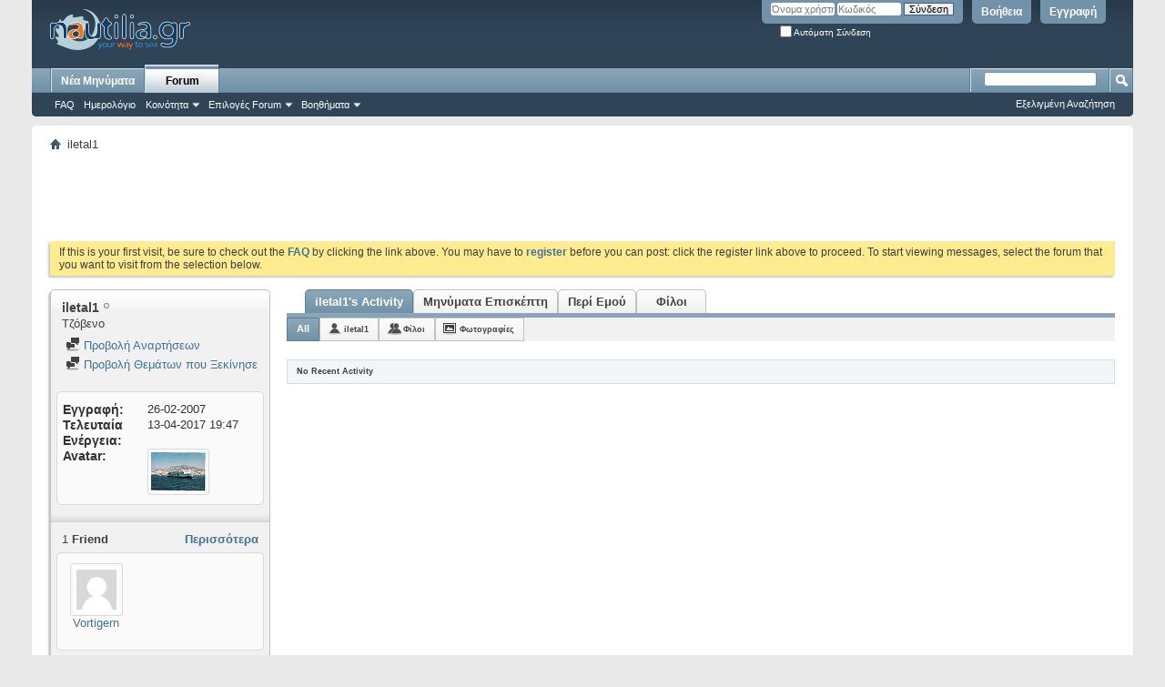

--- FILE ---
content_type: text/html; charset=windows-1253
request_url: https://forum.nautilia.gr/member.php?1093-iletal1&s=648ceea98277e23bc47fb17694fa4755
body_size: 10852
content:
<!DOCTYPE html PUBLIC "-//W3C//DTD XHTML 1.0 Transitional//EN" "http://www.w3.org/TR/xhtml1/DTD/xhtml1-transitional.dtd">
<html xmlns="http://www.w3.org/1999/xhtml" dir="ltr" lang="el" id="vbulletin_html">
<head>
	<meta http-equiv="Content-Type" content="text/html; charset=windows-1253" />
<meta id="e_vb_meta_bburl" name="vb_meta_bburl" content="https://forum.nautilia.gr" />
<base href="https://forum.nautilia.gr/" /><!--[if IE]></base><![endif]-->
<meta name="generator" content="vBulletin 4.2.4" />

	<link rel="Shortcut Icon" href="favicon.ico" type="image/x-icon" />


		<meta name="keywords" content="ναυτιλία,ποντοπόρος,ναυτιλιακά,νέα,forum,αγγελίες,σκάφη,ships,nautica,marine news,πειραιάς,Piraeus,athens,καράβια,ships,πλοία,boats,yacht,shipping,ιστιοπλοΐα,ακτοπλοΐα,coastal shipping,greek shipping,ναυτική  εκπάιδευση,shipping studies,λιμάνια,λιμενικά έργα,θαλάσσιες οδοί,ports,port facilities," />
		<meta name="description" content="Το μεγαλύτερο Ελληνικό Ναυτιλιακό Πόρταλ" />





	
		<script type="text/javascript" src="https://ajax.googleapis.com/ajax/libs/yui/2.9.0/build/yuiloader-dom-event/yuiloader-dom-event.js"></script>
	

<script type="text/javascript">
<!--
	if (typeof YAHOO === 'undefined') // Load ALL YUI Local
	{
		document.write('<script type="text/javascript" src="clientscript/yui/yuiloader-dom-event/yuiloader-dom-event.js?v=424"><\/script>');
		document.write('<script type="text/javascript" src="clientscript/yui/connection/connection-min.js?v=424"><\/script>');
		var yuipath = 'clientscript/yui';
		var yuicombopath = '';
		var remoteyui = false;
	}
	else	// Load Rest of YUI remotely (where possible)
	{
		var yuipath = 'https://ajax.googleapis.com/ajax/libs/yui/2.9.0/build';
		var yuicombopath = '';
		var remoteyui = true;
		if (!yuicombopath)
		{
			document.write('<script type="text/javascript" src="https://ajax.googleapis.com/ajax/libs/yui/2.9.0/build/connection/connection-min.js?v=424"><\/script>');
		}
	}
	var SESSIONURL = "s=1359be955a4a7421acda21414ee980d8&";
	var SECURITYTOKEN = "guest";
	var IMGDIR_MISC = "images/misc";
	var IMGDIR_BUTTON = "images/buttons";
	var vb_disable_ajax = parseInt("0", 10);
	var SIMPLEVERSION = "424";
	var BBURL = "https://forum.nautilia.gr";
	var LOGGEDIN = 0 > 0 ? true : false;
	var THIS_SCRIPT = "member";
	var RELPATH = "member.php?1093-iletal1";
	var PATHS = {
		forum : "",
		cms   : "",
		blog  : ""
	};
	var AJAXBASEURL = "https://forum.nautilia.gr/";
// -->
</script>
<script type="text/javascript" src="https://forum.nautilia.gr/clientscript/vbulletin-core.js?v=424"></script>



	<link rel="alternate" type="application/rss+xml" title="nautilia.gr - forum RSS Feed" href="https://forum.nautilia.gr/external.php?type=RSS2" />
	



	<link rel="stylesheet" type="text/css" href="css.php?styleid=6&amp;langid=3&amp;d=1685087828&amp;td=ltr&amp;sheet=bbcode.css,editor.css,popupmenu.css,reset-fonts.css,vbulletin.css,vbulletin-chrome.css,vbulletin-formcontrols.css," />

	<!--[if lt IE 8]>
	<link rel="stylesheet" type="text/css" href="css.php?styleid=6&amp;langid=3&amp;d=1685087828&amp;td=ltr&amp;sheet=popupmenu-ie.css,vbulletin-ie.css,vbulletin-chrome-ie.css,vbulletin-formcontrols-ie.css,editor-ie.css" />
	<![endif]-->

<meta name="yandex-verification" content="651956026cee7dc9" />

	<title>Εμφάνιση προφίλ: iletal1 - nautilia.gr - forum</title>
	
	<script type="text/javascript" src="clientscript/vbulletin_quick_edit_generic.js?v=424"></script>
	<script type="text/javascript" src="clientscript/vbulletin_quick_edit_visitormessage.js?v=424"></script>
	<script type="text/javascript" src="clientscript/vbulletin_activitystream.js?v=424"></script>
	<script type="text/javascript">

	<!--
	var isIE7 = navigator.userAgent.toLowerCase().indexOf('msie 7') != -1;
	var isIE = navigator.userAgent.toLowerCase().indexOf('msie') != -1;
	var isIE6 = navigator.userAgent.toLowerCase().indexOf('msie 6') != -1;
	var THISUSERID = 1093;


	vB_XHTML_Ready.subscribe(init_PostBits_Lite);

	function init_PostBits_Lite()
	{
		var postbits = YAHOO.util.Dom.getElementsByClassName("postbit_lite", "li", "postlist");
		for (var i = 0; i < postbits.length; i++)
		{
			new PostBit_Lite(postbits[i]);
		}
	}

	function PostBit_Lite(postbit)
	{
		this.postbit = YAHOO.util.Dom.get(postbit);
		this.postid = postbit.id.substr("piccom_".length);
		this.inlinemod = new InlineModControl(this.postbit, this.postid, "imodsel");
	}

	function getParentElement(starterElement, classPattern, testTagName) {
		var currElement = starterElement;
		var foundElement = null;
		while(!foundElement && (currElement = currElement.parentNode)) {
			if ((classPattern && (currElement.className.indexOf(classPattern) != -1)) || (testTagName && (testTagName.toLowerCase() == currElement.tagName.toLowerCase()))) 
			{
				foundElement = currElement;
			}
		}
		//go up the parentNode tree until found element with matching className
		return foundElement;
	}

	//getParentElement
	function tabViewPicker(anchorObject) {
		var clickedTabId = null;
		var tabtree = getParentElement(anchorObject,"tabslight");
		var anchorInventory = tabtree.getElementsByTagName("a");

		var tabIds = [];
		for (var i=0; (currAnchor = anchorInventory[i]); i++) {
			var anchorId = currAnchor.href.substring(currAnchor.href.indexOf("#") + 1, currAnchor.href.length);
			var parentDd = getParentElement(currAnchor,null,"dd");
			if (currAnchor == anchorObject) {
				clickedTabId = anchorId;
				parentDd.className = "userprof_module";
			}
			else
			{
				parentDd.className = "userprof_moduleinactive";
			}
			tabIds.push(anchorId);
		}
	
		//loop thru anchors to gather all tab IDs and set appropriate selected status
		for (var j=0; (currTabId = tabIds[j]); j++) {
			var elem = document.getElementById("view-" + currTabId);
			if (!elem) {continue;}
			if (currTabId == clickedTabId) {
				//elem.className="selected_view_section";
				YAHOO.util.Dom.replaceClass(elem, "view_section", "selected_view_section");
			}
			else
			{
				//elem.className="view_section";
				YAHOO.util.Dom.replaceClass(elem, "selected_view_section", "view_section");
			}
		}

		//set appropriate status on all tabs.
		return false;
	}
	//-->
    </script>

	

	

	
		<link rel="stylesheet" type="text/css" href="css.php?styleid=6&amp;langid=3&amp;d=1685087828&amp;td=ltr&amp;sheet=activitystream.css,sidebar.css,forumbits.css,postbit.css,postbit-lite.css,showthread.css,member.css,user,1093" />
	

	<style type="text/css"></style>

	<!--[if lt IE 8]><link rel="stylesheet" type="text/css" href="css.php?styleid=6&amp;langid=3&amp;d=1685087828&amp;td=ltr&amp;sheet=sidebar-ie.css,member-ie.css,postbit-lite-ie.css" /><![endif]-->

	

	
		<link rel="stylesheet" type="text/css" href="css.php?userid=1093&amp;cssuid=0&amp;d=1769150389&amp;td=ltr&amp;styleid=0&amp;sheet=userprofile.css" />
		<link rel="stylesheet" type="text/css" href="css.php?styleid=6&amp;langid=3&amp;d=1685087828&amp;td=ltr&amp;sheet=additional.css" />

	
</head>

<body>
	<div class="above_body"> <!-- closing tag is in template navbar -->
<div id="header" class="floatcontainer doc_header">
	<div><a name="top" href="forum.php?s=1359be955a4a7421acda21414ee980d8" class="logo-image"><img src="images/misc/nautilia_title.png" alt="nautilia.gr - forum" /></a></div>
	<div id="toplinks" class="toplinks">
		
			<ul class="nouser">
			
				<li><a href="register.php?s=1359be955a4a7421acda21414ee980d8" rel="nofollow">Εγγραφή</a></li>
			
				<li><a rel="help" href="faq.php?s=1359be955a4a7421acda21414ee980d8">Βοήθεια</a></li>
				<li>
			<script type="text/javascript" src="clientscript/vbulletin_md5.js?v=424"></script>
			<form id="navbar_loginform" action="login.php?s=1359be955a4a7421acda21414ee980d8&amp;do=login" method="post" onsubmit="md5hash(vb_login_password, vb_login_md5password, vb_login_md5password_utf, 0)">
				<fieldset id="logindetails" class="logindetails">
					<div>
						<div>
					<input type="text" class="textbox default-value" name="vb_login_username" id="navbar_username" size="10" accesskey="u" tabindex="101" value="Όνομα χρήστη" />
					<input type="password" class="textbox" tabindex="102" name="vb_login_password" id="navbar_password" size="10" />
					<input type="text" class="textbox default-value" tabindex="102" name="vb_login_password_hint" id="navbar_password_hint" size="10" value="Κωδικός" style="display:none;" />
					<input type="submit" class="loginbutton" tabindex="104" value="Σύνδεση" title="Εισάγετε το όνομα χρήστη και τον κωδικό σας στα πεδία που παρέχονται για τη σύνδεσή σας, ή πατήστε το κουμπί 'Εγγραφή' για να δημιουργήσετε το προφίλ σας." accesskey="s" />
						</div>
					</div>
				</fieldset>
				<div id="remember" class="remember">
					<label for="cb_cookieuser_navbar"><input type="checkbox" name="cookieuser" value="1" id="cb_cookieuser_navbar" class="cb_cookieuser_navbar" accesskey="c" tabindex="103" /> Αυτόματη Σύνδεση</label>
				</div>

				<input type="hidden" name="s" value="1359be955a4a7421acda21414ee980d8" />
				<input type="hidden" name="securitytoken" value="guest" />
				<input type="hidden" name="do" value="login" />
				<input type="hidden" name="vb_login_md5password" />
				<input type="hidden" name="vb_login_md5password_utf" />
			</form>
			<script type="text/javascript">
			YAHOO.util.Dom.setStyle('navbar_password_hint', "display", "inline");
			YAHOO.util.Dom.setStyle('navbar_password', "display", "none");
			vB_XHTML_Ready.subscribe(function()
			{
			//
				YAHOO.util.Event.on('navbar_username', "focus", navbar_username_focus);
				YAHOO.util.Event.on('navbar_username', "blur", navbar_username_blur);
				YAHOO.util.Event.on('navbar_password_hint', "focus", navbar_password_hint);
				YAHOO.util.Event.on('navbar_password', "blur", navbar_password);
			});
			
			function navbar_username_focus(e)
			{
			//
				var textbox = YAHOO.util.Event.getTarget(e);
				if (textbox.value == 'Όνομα χρήστη')
				{
				//
					textbox.value='';
					textbox.style.color='#000000';
				}
			}

			function navbar_username_blur(e)
			{
			//
				var textbox = YAHOO.util.Event.getTarget(e);
				if (textbox.value == '')
				{
				//
					textbox.value='Όνομα χρήστη';
					textbox.style.color='#777777';
				}
			}
			
			function navbar_password_hint(e)
			{
			//
				var textbox = YAHOO.util.Event.getTarget(e);
				
				YAHOO.util.Dom.setStyle('navbar_password_hint', "display", "none");
				YAHOO.util.Dom.setStyle('navbar_password', "display", "inline");
				YAHOO.util.Dom.get('navbar_password').focus();
			}

			function navbar_password(e)
			{
			//
				var textbox = YAHOO.util.Event.getTarget(e);
				
				if (textbox.value == '')
				{
					YAHOO.util.Dom.setStyle('navbar_password_hint', "display", "inline");
					YAHOO.util.Dom.setStyle('navbar_password', "display", "none");
				}
			}
			</script>
				</li>
				
			</ul>
		
	</div>
	<div class="ad_global_header">
		 
		 
	</div>
	<hr />
</div>
	<div id="navbar" class="navbar">
	<ul id="navtabs" class="navtabs floatcontainer">
		
		
	
		<li  id="vbtab_whatsnew">
			<a class="navtab" href="activity.php?s=1359be955a4a7421acda21414ee980d8">Νέα Μηνύματα </a>
		</li>
		
		

	
		<li class="selected" id="vbtab_forum">
			<a class="navtab" href="forum.php?s=1359be955a4a7421acda21414ee980d8">Forum</a>
		</li>
		
		
			<ul class="floatcontainer">
				
					
						
							<li id="vbflink_faq"><a href="faq.php?s=1359be955a4a7421acda21414ee980d8">FAQ</a></li>
						
					
				
					
						
							<li id="vbflink_calendar"><a href="calendar.php?s=1359be955a4a7421acda21414ee980d8">Ημερολόγιο </a></li>
						
					
				
					
						<li class="popupmenu" id="vbmenu_community">
							<a href="javascript://" class="popupctrl">Κοινότητα </a>
							<ul class="popupbody popuphover">
								
									<li id="vbclink_groups"><a href="group.php?s=1359be955a4a7421acda21414ee980d8">Groups</a></li>
								
									<li id="vbclink_albums"><a href="album.php?s=1359be955a4a7421acda21414ee980d8">Albums</a></li>
								
							</ul>
						</li>
					
				
					
						<li class="popupmenu" id="vbmenu_actions">
							<a href="javascript://" class="popupctrl">Επιλογές Forum</a>
							<ul class="popupbody popuphover">
								
									<li id="vbalink_mfr"><a href="forumdisplay.php?s=1359be955a4a7421acda21414ee980d8&amp;do=markread&amp;markreadhash=guest">Σημειώστε όλα τα forums ως διαβασμένα</a></li>
								
							</ul>
						</li>
					
				
					
						<li class="popupmenu" id="vbmenu_qlinks">
							<a href="javascript://" class="popupctrl">Βοηθήματα</a>
							<ul class="popupbody popuphover">
								
									<li id="vbqlink_leaders"><a href="showgroups.php?s=1359be955a4a7421acda21414ee980d8">Δείτε τους υπεύθυνους των forums</a></li>
								
							</ul>
						</li>
					
				
			</ul>
		

		
	</ul>
	
		<div id="globalsearch" class="globalsearch">
			<form action="search.php?s=1359be955a4a7421acda21414ee980d8&amp;do=process" method="post" id="navbar_search" class="navbar_search">
				
				<input type="hidden" name="securitytoken" value="guest" />
				<input type="hidden" name="do" value="process" />
				<span class="textboxcontainer"><span><input type="text" value="" name="query" class="textbox" tabindex="99"/></span></span>
				<span class="buttoncontainer"><span><input type="image" class="searchbutton" src="images/buttons/search.png" name="submit" onclick="document.getElementById('navbar_search').submit;" tabindex="100"/></span></span>
			</form>
			<ul class="navbar_advanced_search">
				<li><a href="search.php?s=1359be955a4a7421acda21414ee980d8" accesskey="4">Εξελιγμένη Αναζήτηση</a></li>
				
			</ul>
		</div>
	
</div>
</div><!-- closing div for above_body -->

<div class="body_wrapper">
<div id="breadcrumb" class="breadcrumb">
	<ul class="floatcontainer">
		<li class="navbithome"><a href="index.php?s=1359be955a4a7421acda21414ee980d8" accesskey="1"><img src="images/misc/navbit-home.png" alt="Home" /></a></li>
		
		
	<li class="navbit lastnavbit"><span>iletal1</span></li>

	</ul>
	<hr />
</div>


<div id="ad_global_below_navbar"><script async src="//pagead2.googlesyndication.com/pagead/js/adsbygoogle.js"></script>
<!-- forumads -->
<ins class="adsbygoogle"
     style="display:inline-block;width:728px;height:90px"
     data-ad-client="ca-pub-9392441589907830"
     data-ad-slot="5734293297"></ins>
<script>
(adsbygoogle = window.adsbygoogle || []).push({});
</script></div>


	<form action="profile.php?do=dismissnotice" method="post" id="notices" class="notices">
		<input type="hidden" name="do" value="dismissnotice" />
		<input type="hidden" name="s" value="s=1359be955a4a7421acda21414ee980d8&amp;" />
		<input type="hidden" name="securitytoken" value="guest" />
		<input type="hidden" id="dismiss_notice_hidden" name="dismiss_noticeid" value="" />
		<input type="hidden" name="url" value="" />
		<ol>
			<li class="restore" id="navbar_notice_1">
	
	If this is your first visit, be sure to
		check out the <a href="faq.php?s=1359be955a4a7421acda21414ee980d8" target="_blank"><b>FAQ</b></a> by clicking the
		link above. You may have to <a href="register.php?s=1359be955a4a7421acda21414ee980d8" target="_blank"><b>register</b></a>
		before you can post: click the register link above to proceed. To start viewing messages,
		select the forum that you want to visit from the selection below.
</li>
		</ol>
	</form>


	
	<div class="member_content userprof fullwidth" style="display:block;float:left" id="member_content">
		<div class="profile_widgets member_summary userprof_moduleinactive userprof_moduleinactive_border sidebarleft" id="sidebar_container">
			<div class="block mainblock moduleinactive_bg">
				<h1 class="blocksubhead prof_blocksubhead">
					
					<span id="userinfo">
						<span class="member_username">iletal1</span>
						<span class="member_status"><img class="inlineimg onlinestatus" src="images/statusicon/user-offline.png" alt="iletal1 is offline" border="0" />
</span>
						
							<br />
							<span class="usertitle">Τζόβενο</span>
						
						
						
					</span>
				</h1>
				<div id="userinfoblock" class="floatcontainer">
					
					<ul id="usermenu" class="usermenu">
						
						
						
						
						
						
						
						<li><a href="search.php?s=1359be955a4a7421acda21414ee980d8&amp;do=finduser&amp;userid=1093&amp;contenttype=vBForum_Post&amp;showposts=1"><img src="images/site_icons/forum.png" alt="Προβολή Αναρτήσεων" class="inlineimg" /> Προβολή Αναρτήσεων</a></li>
						<li><a href="search.php?s=1359be955a4a7421acda21414ee980d8&amp;do=finduser&amp;userid=1093&amp;starteronly=1&amp;contenttype=vBForum_Thread"><img src="images/site_icons/forum.png" alt="Προβολή Θεμάτων που Ξεκίνησε" class="inlineimg" /> Προβολή Θεμάτων που Ξεκίνησε</a></li>
						
						
						
					</ul>
				</div>
			</div>
		  
		  
		  <!-- stats_mini -->
<div id="view-stats_mini" class="subsection block">
	<div class="mini_stats blockbody userprof_content userprof_content_border">
	<div class="userinfo " >
		<h5 class="blocksubhead userprof_blocksubhead smaller">Mini Statistics</h5>
		<div class="blockrow member_blockrow">

			<dl class="stats">
				<dt>Εγγραφή</dt>
				<dd> 26-02-2007</dd>
			</dl>
	
	
	<dl class="stats">
		<dt>Τελευταία Ενέργεια</dt>
		<dd> 13-04-2017 <span class="time">19:47</span></dd>
	</dl>
	

			
			
			<dl class="stats">
				<dt>Avatar</dt>
				<dd class="avatar"><img src="image.php?s=1359be955a4a7421acda21414ee980d8&amp;u=1093&amp;dateline=1186308260&amp;type=thumb" alt="Το Avatar του χρήστη iletal1"   width="60" height="42" id="user_avatar" /></dd>
			</dl>
			
		</div>
	</div><!-- blockbody -->
</div><!-- widget block mini_stats -->
</div>
<div class="underblock"></div>
<!-- / stats_mini -->
		  
		  <div class="friends_mini friends block">
	<h5 class="blocksubhead userprof_blocksubhead smaller ">
		
		
		<a href="member.php?1093-iletal1#friends-content" class="textcontrol" onclick="return tabViewPicker(document.getElementById('friends-tab'));">Περισσότερα</a>
		
		<span class="friends_total">1</span> Friend
	</h5>
	<div class="blockbody userprof_content userprof_content_border">
		<div class="blockrow member_blockrow">
			
				<ul class="friends_list floatcontainer">
					<li>
	<a class="image_friend_link" href="member.php?3630-Vortigern&amp;s=1359be955a4a7421acda21414ee980d8">
		<img src="images/misc/unknown.gif" alt="Vortigern" border="0" />
	</a>
	<div class="friend_info">
		<h6><a href="member.php?3630-Vortigern&amp;s=1359be955a4a7421acda21414ee980d8" class="username" title="Vortigern">Vortigern</a></h6>
	</div>
</li>
				</ul>
			
		</div>
	</div>
</div>
<div class="underblock"></div>
		  
		  
		  
		  
		  
		  <!-- visitors -->
<div id="view-visitors" class="subsection block">
	<div class="visitors">
	<h5 class="blocksubhead userprof_blocksubhead smaller">Πρόσφατοι Επισκέπτες</h5>
	<div class="blockbody userprof_content userprof_content_border">
		<div class="blockrow member_blockrow">
			
				<div class="meta">
					Οι τελευταίοι  9 επισκέπτης(εs) σε αυτή τη σελίδα:
				</div>
				<ol class="commalist">
					
						<li><a class="username" href="member.php?62640-2ND-OFF&amp;s=1359be955a4a7421acda21414ee980d8">2ND OFF</a>, </li>
					
						<li><a class="username" href="member.php?63363-Aegianos&amp;s=1359be955a4a7421acda21414ee980d8">Aegianos</a>, </li>
					
						<li><a class="username" href="member.php?32716-aigaion1&amp;s=1359be955a4a7421acda21414ee980d8">aigaion1</a>, </li>
					
						<li><a class="username" href="member.php?30632-anemos2013&amp;s=1359be955a4a7421acda21414ee980d8">anemos2013</a>, </li>
					
						<li><a class="username" href="member.php?32470-BOBKING&amp;s=1359be955a4a7421acda21414ee980d8">BOBKING</a>, </li>
					
						<li><a class="username" href="member.php?5559-Kanakaris&amp;s=1359be955a4a7421acda21414ee980d8">Kanakaris</a>, </li>
					
						<li><a class="username" href="member.php?62358-michalisxr&amp;s=1359be955a4a7421acda21414ee980d8">michalisxr</a>, </li>
					
						<li><a class="username" href="member.php?62382-msgou&amp;s=1359be955a4a7421acda21414ee980d8">msgou</a>, </li>
					
						<li><a class="username" href="member.php?6921-Takiss&amp;s=1359be955a4a7421acda21414ee980d8">Takiss</a></li>
					
				</ol>
			
			<span class="totalvisits">Αυτή η σελίδα είχε <strong>15.532</strong> επισκέψεις</span>
		</div>
	</div>
</div>
</div>
<div class="underblock"></div>
<!-- / visitors -->
		  
		  
		</div>
		<div class="member_tabs contentright" id="userprof_content_container">

			<div class="tabbackground" id="profile_tabs">
				<div class="floatleft" id="tab_container">
					<dl class="tabslight">
						<dt>Tab Content</dt>
						
						<dd class="userprof_module" ><a id="activitystream-tab" href="member.php?1093-iletal1&amp;s=1359be955a4a7421acda21414ee980d8&amp;tab=activitystream#activitystream" onclick="return tabViewPicker(this);">iletal1's Activity</a></dd>
						<dd  class="userprof_moduleinactive" ><a id="visitor_messaging-tab" href="member.php?1093-iletal1&amp;s=1359be955a4a7421acda21414ee980d8&amp;tab=visitor_messaging#visitor_messaging" onclick="return tabViewPicker(this);">Μηνύματα Επισκέπτη </a></dd>
						<dd class="userprof_moduleinactive" ><a id="aboutme-tab" href="member.php?1093-iletal1&amp;s=1359be955a4a7421acda21414ee980d8&amp;tab=aboutme#aboutme" onclick="return tabViewPicker(this);">Περί Εμού</a></dd>
						<dd class="userprof_moduleinactive"><a id="friends-tab" href="member.php?1093-iletal1&amp;s=1359be955a4a7421acda21414ee980d8&amp;tab=friends#friends-content" onclick="return tabViewPicker(this);">Φίλοι</a></dd>
						
						
						
					</dl>
				</div>
				
					
				
				<div class="memberprofiletabunder"></div>
			</div>

			<div class="profile_content userprof">
				<div id="view-activitystream" class="selected_view_section">
					<script type="text/javascript">
<!--
	var activity_stream_options = {
		'type'        : 'member',
		'mindateline' : '0',
		'maxdateline' : '0',
		'minscore'    : '0',
		'minid'       : '',
		'maxid'       : '',
		'count'       : '0',
		'totalcount'  : '0',
		'perpage'     : '30',
		'refresh'     : '1'
	};
// -->
</script>
<div class="activitystream_block">
	<div id="activity_tab_container">
		<div>
			<dl class="as-tabs">
				<dt>Tab Content</dt>
				<dd id="asall" class="selected"><div><a href="member.php?1093-iletal1&amp;s=1359be955a4a7421acda21414ee980d8&amp;tab=activitystream&amp;type=all">All</a></div></dd>
				<dd id="asuser" class=""><div><a href="member.php?1093-iletal1&amp;s=1359be955a4a7421acda21414ee980d8&amp;tab=activitystream&amp;type=user">iletal1</a></div></dd>
				<dd id="asfriend" class=""><div><a href="member.php?1093-iletal1&amp;s=1359be955a4a7421acda21414ee980d8&amp;tab=activitystream&amp;type=friends">Φίλοι</a></div></dd>
				
				<dd id="asphoto" class=""><div><a href="member.php?1093-iletal1&amp;s=1359be955a4a7421acda21414ee980d8&amp;tab=activitystream&amp;type=photos">Φωτογραφίες </a></div></dd>
			</dl>
		</div>
	</div>
	
	<div id="newactivity_container" class="newactivity hidden userprof_headers userprof_headers_border">
		<span id="newactivitylink">New Activity (<span id="newactivitycount"></span>)</span>
	</div>	
	
	<div id="newactivity_nomore" class="newactivity hidden userprof_headers userprof_headers_border">
		<span>Please reload this page to view the 200+ new activity items that have been created.</span>
	</div>	

	<ul id="activitylist">
		<li id="olderactivity" class="hidden">
			<div class="block1"><hr /></div>
			<div class="block2">Older Activity</div>
			<div class="block3"><hr /></div>
		</li>
		
	</ul>
	
	<div id="moreactivity_container" class="moreactivity userprof_headers userprof_headers_border">
		<a id="moreactivitylink" class="hidden" href="member.php?1093-iletal1&amp;s=1359be955a4a7421acda21414ee980d8&amp;tab=activitystream&amp;type=all&amp;page=1">Περισσότερη Δραστηριότητα </a>
		<span id="noresults" class="hidden">No More Results</span>
		<span id="noactivity">No Recent Activity</span>
		<img id="moreactivityprogress" class="hidden" src="images/misc/progress3.gif" alt="" />	
	</div>
</div>
				</div>
				<div id="view-visitor_messaging" class="view_section vm_other_prof">
					


	<div id="postlist" class="userprof">
		<h3 class="subsectionhead userprof_title"><span class="comments_total">1</span> Μηνύματα Επισκέπτη</h3>
		
		<form action="member_inlinemod.php?u=1093" method="post" id="visitor_message_inlinemod_form">
			<!-- inline moderation form -->
			<ol id="message_list"  class="userprof ">
				<li class="postbit postbit-lite postcontainer  userprof" id="vmessage_662">
	<div class="userprof_vmleft">
	<a name="vmessage662"></a>
	
		
			<a href="member.php?8825-Amorgos66&amp;s=1359be955a4a7421acda21414ee980d8" class="avatarlink">
				<img src="image.php?s=1359be955a4a7421acda21414ee980d8&amp;u=8825&amp;dateline=1245251890&amp;type=thumb" alt="Amorgos66" />
			</a>
		
	
	</div>

	<div class="userprof_vmright">
		<div class="member_blockrow userprof_headers userprof_headers_border ">

			<label for="vmessage_662" class="floatleft">
			
				<a href="member.php?8825-Amorgos66&amp;s=1359be955a4a7421acda21414ee980d8" class="username">Amorgos66</a>
			
			
			 - <span class="postdate">03-09-2009 <span class="time">21:49</span> </span>
			</label>

			<span class="postbit-right">
				
				
					<span class="userprof_postbititem">
						<a href="converse.php?s=1359be955a4a7421acda21414ee980d8&amp;u=1093&amp;u2=8825" title="View Conversation Between iletal1 and Amorgos66">View Conversation</a>
					</span>
				
				
				
				
				
			</span>
		</div>

		<div id="vmessage_message_662" class="vm_blockrow userprof_content userprof_content_border">
			<blockquote class="restore">
				ο Θηραιος ειναι διακοπες στην Αμοργο απο όπου κ καταγεται εδω κ 2 μήνες...
				
			</blockquote>
		</div>
	</div>

	<script type="text/javascript">
	<!--
	vBulletin.register_control("vB_QuickEdit", "662", 'VisitorMessage'); 
	//--> 
	</script> 
</li>
			</ol>
			<div>
				
				<div id="postpagestats" class="userprof_title">Showing Visitor Messages 1 to <span id="page_message_count">1</span> of <span id="total_message_count">1</span></div>
			</div>
			<input type="hidden" name="s" value="1359be955a4a7421acda21414ee980d8" />
			<input type="hidden" name="securitytoken" value="guest" />
			<input type="hidden" name="u" value="1093" />
		</form>
	
		
			<div id="above_postlist">
				<div id="pagination_top">
					
				</div>
			</div>
		
	</div>

	<div id="below_postlist">
		
	</div>





				</div>
				<div id="view-aboutme" class="view_section">
					

<div class="blocksubhead subsectionhead userprof_headers userprof_headers_border">
	<span class="subsectiontitle">Περί iletal1</span>

<!-- basic information -->
<h4 class="subsectionhead-understate" id="about-me">Βασικές Πληροφορίες </h4>

</div>
<div class="subsection">
	<div class="blockbody userprof_content userprof_content_border">
		

		
	<h5 class="subblocksubhead subsubsectionhead first">Περί iletal1</h5>
	
	<dl>

	<dt>Location:</dt>
	<dd>Ηλιούπολη</dd>


</dl><dl>

	<dt>Interests:</dt>
	<dd>Φωτογραφία</dd>


</dl><dl>

	<dt>Occupation:</dt>
	<dd>ΟΡΓΑΝΩΣΗ ΕΚΔΗΛΩΣΕΩΝ</dd>


</dl>

	</div>
</div>

<div class="blocksubhead subsectionhead userprof_headers userprof_headers_border">
	<h4 class="subsectionhead-understate">Υπογραφή</h4>
	<br />
</div>
<div class="blockbody subsection userprof_content userprof_content_border">
	&lt;&lt;.......Περνά μια ώρα , δυο ώρες , τρεις . Καμιά κουβέντα . Κια οι φωνές στο κύτος λούφαξαν . Τίποτα . Το πέλαγο μονάχα που σπα . Μακριά , σ' ένα κάβο , ένα φως σβήνει , ανάβει . Πάλι .Χαράζει. ...
</div>

					
					<!-- stats -->
<div id="view-stats" class="subsection block">
	<!-- Statistics -->
<div class="blocksubhead subsectionhead userprof_headers userprof_headers_border" >
<h4 id="view-statistics" class="subsectionhead-understate"  style="width:100%">Στατιστικά</h4><br />
</div>
<div class="blockbody subsection userprof_content userprof_content_border">

	
	<h5 class="subblocksubhead subsubsectionhead first">Συνολικά μηνύματα</h5>
	<dl class="blockrow stats">
		<dt>Συνολικά μηνύματα</dt>
		<dd> 189</dd>
	</dl>
	<dl class="blockrow stats">
		<dt>Μηνύματα ανά Ημέρα</dt>
		<dd> 0,03</dd>
	</dl>
	

	


	
	<h5 class="subblocksubhead subsubsectionhead">Μηνύματα Επισκέπτη</h5>
	<dl class="blockrow stats">
		<dt>Σύνολο Μηνυμάτων</dt>
		<dd> 1</dd>
	</dl>
	<dl class="blockrow stats">
		<dt>Τελευταίο μήνυμα</dt>
		<dd>03-09-2009 <span class="time">21:49</span></dd>
	</dl>
	<ul class="group">
		<li><a href="javascript://" onclick="return tabViewPicker(document.getElementById('visitor_messaging-tab'));">Μηνύματα Επισκέπτη για iletal1</a></li>
		
	</ul>
	

	

	

	<h5 class="subblocksubhead subsubsectionhead">Γενικές Πληροφορίες</h5>
	
	<dl class="blockrow stats">
		<dt>Τελευταία Ενέργεια</dt>
		<dd> 13-04-2017 <span class="time">19:47</span></dd>
	</dl>
	
	
	<dl class="blockrow stats">
		<dt>Εγγραφή</dt>
		<dd> 26-02-2007</dd>
	</dl>
	
	<dl class="blockrow stats">
		<dt>Έχω προτείνει</dt>
		<dd> 0</dd>
	</dl>
	
	

	
</div>
<!-- view-statistics -->
</div>
<div class="underblock"></div>
<!-- / stats -->
				</div>
				<div id="view-friends-content" class="view_section">
						
		
	<h3 class="subsectionhead userprof_title" id="friends">
		<span class="friends_total">1</span> Friend
	</h3>
	<div>
		<ol class="friends_list floatcontainer userprof_modborder_fill">
		<li id="friend_mini_3630"  class="userprof_content userprof_content_border">
	<div class="friend_info">
		<h4><a href="member.php?3630-Vortigern&amp;s=1359be955a4a7421acda21414ee980d8" class="username">Vortigern</a>&nbsp;<img class="inlineimg onlinestatus" src="images/statusicon/user-offline.png" alt="Vortigern is offline" border="0" />
</h4>
		<p class="description">Banned</p>
		<div class="presence">
			
				<ul class="group">
					
					<li><a href="javascript://" onclick="imwindow('msn', '3630', 440, 270); return false;"><img src="images/misc/im_msn.gif" alt="Αποστολή μηνύματος μέσω MSN στον/στην Vortigern" /></a></li>
					
					
					
				</ul>
			
			
		</div>
	</div>
		<a class="image_friend_link" href="member.php?3630-Vortigern&amp;s=1359be955a4a7421acda21414ee980d8">
			<img src="images/misc/unknown.gif" alt="Vortigern"  />
		</a>

</li>
		</ol><!-- friends_list -->
	</div> <!-- blockbody -->
	
	<div class="userprof_title">
		Showing Friends 1 to 1 of 1
	</div>
	
	
	

<!-- view-friends -->
				</div>
				<div id="view-infractions-content" class="view_section">
					
				</div>
				<div id="view-reputation-content" class="view_section">
					
				</div>
				
			</div>
		</div>
	</div>
	
<div id="footer" class="floatcontainer footer">

	<form action="forum.php" method="get" id="footer_select" class="footer_select">

		
			<select name="styleid" onchange="switch_id(this, 'style')">
				<optgroup label="Γρήγορη Επιλογή Στυλ"><option class="hidden"></option></optgroup>
				
					
					<optgroup label="&nbsp;Standard Styles">
									
					
	<option value="6" class="" selected="selected">-- vb4 Default</option>

					
					</optgroup>
										
				
				
					
					<optgroup label="&nbsp;Mobile Styles">
					
					
	<option value="4" class="" >-- Default Mobile Style</option>

					
					</optgroup>
										
				
			</select>	
		
		
		
			<select name="langid" onchange="switch_id(this, 'lang')">
				<optgroup label="Quick Language Chooser">
					
	<option value="1" class="" >-- English (US)</option>

	<option value="3" class="" selected="selected">-- Greek</option>

				</optgroup>
			</select>
		
	</form>

	<ul id="footer_links" class="footer_links">
		<li><a href="sendmessage.php?s=1359be955a4a7421acda21414ee980d8" rel="nofollow" accesskey="9">Επικοινωνήστε μαζί μας</a></li>
		<li><a href="https://nautilia.gr/">nautilia.gr</a></li>
		
		
		<li><a href="archive/index.php?s=1359be955a4a7421acda21414ee980d8">Αρχείο</a></li>
		
		
		
		<li><a href="member.php?1093-iletal1#top" onclick="document.location.hash='top'; return false;">Αρχή</a></li>
	</ul>
	
	
	
	
	<script type="text/javascript">
	<!--
		// Main vBulletin Javascript Initialization
		vBulletin_init();
	//-->
	</script>
        
</div>
</div> <!-- closing div for body_wrapper -->

<div class="below_body">
<div id="footer_time" class="shade footer_time">All times are GMT +2. The time now is <span class="time">08:39</span>.</div>

<div id="footer_copyright" class="shade footer_copyright">
	<!-- Do not remove this copyright notice -->
	Powered by <a href="https://www.vbulletin.com" id="vbulletinlink">vBulletin&reg;</a> Version 4.2.4 <br />Copyright &copy; 2026 vBulletin Solutions, Inc. All rights reserved. 
	<!-- Do not remove this copyright notice -->	
</div>
<div id="footer_morecopyright" class="shade footer_morecopyright">
	<!-- Do not remove cronimage or your scheduled tasks will cease to function -->
	<img src="https://forum.nautilia.gr/cron.php?s=1359be955a4a7421acda21414ee980d8&amp;rand=1769150389" alt="" width="1" height="1" border="0" />
	<!-- Do not remove cronimage or your scheduled tasks will cease to function -->
	Όλοι οι χρήστες που συμμετέχουν στο φόρουμ διατηρούν το δικαίωμα της πνευματικής ιδιοκτησίας που εκφράζουν στα κείμενά τους, στις φωτογραφίες τους και στα μηνύματά τους.
	
</div>
 

</div>
</body>
</html>

--- FILE ---
content_type: text/html; charset=utf-8
request_url: https://www.google.com/recaptcha/api2/aframe
body_size: 269
content:
<!DOCTYPE HTML><html><head><meta http-equiv="content-type" content="text/html; charset=UTF-8"></head><body><script nonce="XVe0gWvStSTkFZvtALUUUQ">/** Anti-fraud and anti-abuse applications only. See google.com/recaptcha */ try{var clients={'sodar':'https://pagead2.googlesyndication.com/pagead/sodar?'};window.addEventListener("message",function(a){try{if(a.source===window.parent){var b=JSON.parse(a.data);var c=clients[b['id']];if(c){var d=document.createElement('img');d.src=c+b['params']+'&rc='+(localStorage.getItem("rc::a")?sessionStorage.getItem("rc::b"):"");window.document.body.appendChild(d);sessionStorage.setItem("rc::e",parseInt(sessionStorage.getItem("rc::e")||0)+1);localStorage.setItem("rc::h",'1769150393028');}}}catch(b){}});window.parent.postMessage("_grecaptcha_ready", "*");}catch(b){}</script></body></html>